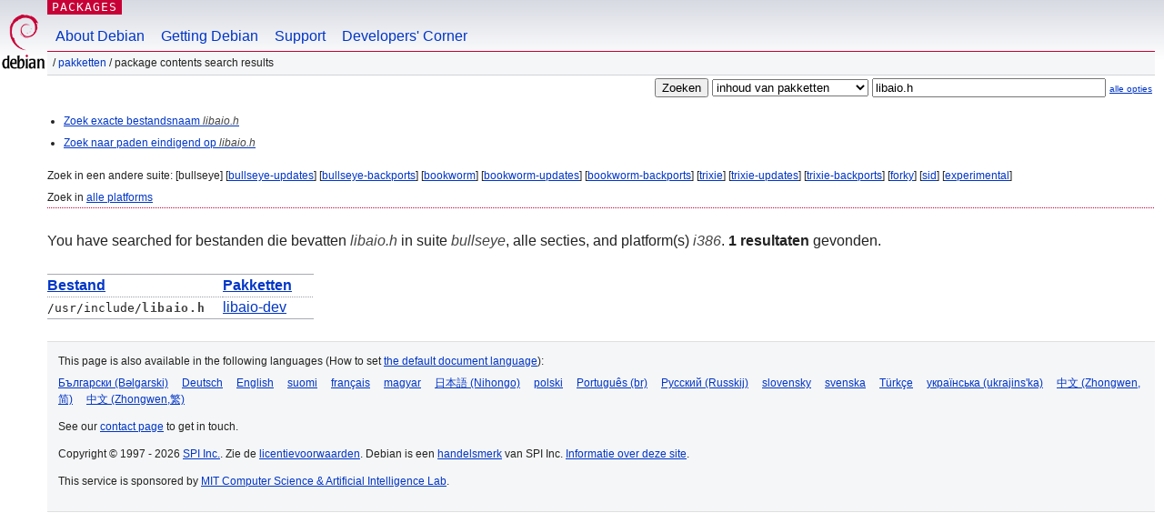

--- FILE ---
content_type: text/html; charset=UTF-8
request_url: https://packages.debian.org/search?lang=nl&suite=bullseye&arch=i386&mode=filename&searchon=contents&keywords=libaio.h
body_size: 2205
content:
<!DOCTYPE html PUBLIC "-//W3C//DTD HTML 4.01//EN" "http://www.w3.org/TR/html4/strict.dtd">
<html lang="nl">
<head>
<title>Debian -- Package Contents Search Results -- libaio.h</title>
<link rev="made" href="mailto:webmaster@debian.org">
<meta http-equiv="Content-Type" content="text/html; charset=UTF-8">
<meta name="Author" content="Debian Webmaster, webmaster@debian.org">
<meta name="Description" content="">
<meta name="Keywords" content="Debian,  bullseye">


<link href="/debpkg.css" rel="stylesheet" type="text/css" media="all">

<script src="/packages.js" type="text/javascript"></script>
</head>
<body>
<div id="header">
   <div id="upperheader">

   <div id="logo">
  <!-- very Debian specific use of the logo stuff -->
<a href="https://www.debian.org/"><img src="/Pics/openlogo-50.png" alt="Debian" with="50" height="61"></a>
</div> <!-- end logo -->
<p class="hidecss"><a href="#inner">navigatie overslaan</a></p>
<p class="section"><a href="/">Packages</a></p>
</div> <!-- end upperheader -->
<!-- navbar -->
<div id="navbar">
<ul>
   <li><a href="https://www.debian.org/intro/about">About Debian</a></li>
   <li><a href="https://www.debian.org/distrib/">Getting Debian</a></li>
   <li><a href="https://www.debian.org/support">Support</a></li>
   <li><a href="https://www.debian.org/devel/">Developers'&nbsp;Corner</a></li>
</ul>
</div> <!-- end navbar -->

<div id="pnavbar">
 &nbsp;&#x2F; <a href="/" title="Debian Pakketten Homepage">Pakketten</a>

 &#x2F; Package Contents Search Results 

</div> <!-- end navbar -->

</div> <!-- end header -->
<div id="content">


<form method="GET" action="/search">
<div id="hpacketsearch">
<input type="hidden" name="mode" value="filename">

<input type="hidden" name="suite" value="bullseye">
<input type="hidden" name="section" value="all">
<input type="hidden" name="arch" value="i386">
<input type="hidden" name="lang" value="nl">
<input type="submit" value="Zoeken">
<select size="1" name="searchon">
<option value="names" >
namen van pakketten</option>
<option value="all" >omschrijvingen</option>
<option value="sourcenames" >namen van bronpakketten</option>
<option value="contents" selected="selected">inhoud van pakketten</option>
</select>
<input type="text" size="30" name="keywords" value="libaio.h" id="kw">
<span style="font-size: 60%"><a href="/">alle opties</a></span>
</div> <!-- end hpacketsearch -->
</form>


<div id="psearchsug">

<ul class="linklist">



<li><a href="/search?lang=nl&amp;suite=bullseye&amp;arch=i386&amp;mode=exactfilename&amp;searchon=contents&amp;keywords=libaio.h">Zoek exacte bestandsnaam <em>libaio.h</em></a>



<li><a href="/search?lang=nl&amp;suite=bullseye&amp;arch=i386&amp;searchon=contents&amp;keywords=libaio.h">Zoek naar paden eindigend op <em>libaio.h</em></a>

</ul>

<p>Zoek in een andere suite:

	
	[bullseye]
	

	
	[<a href="/search?lang=nl&amp;suite=bullseye-updates&amp;arch=i386&amp;mode=filename&amp;searchon=contents&amp;keywords=libaio.h">bullseye-updates</a>]
	

	
	[<a href="/search?lang=nl&amp;suite=bullseye-backports&amp;arch=i386&amp;mode=filename&amp;searchon=contents&amp;keywords=libaio.h">bullseye-backports</a>]
	

	
	[<a href="/search?lang=nl&amp;suite=bookworm&amp;arch=i386&amp;mode=filename&amp;searchon=contents&amp;keywords=libaio.h">bookworm</a>]
	

	
	[<a href="/search?lang=nl&amp;suite=bookworm-updates&amp;arch=i386&amp;mode=filename&amp;searchon=contents&amp;keywords=libaio.h">bookworm-updates</a>]
	

	
	[<a href="/search?lang=nl&amp;suite=bookworm-backports&amp;arch=i386&amp;mode=filename&amp;searchon=contents&amp;keywords=libaio.h">bookworm-backports</a>]
	

	
	[<a href="/search?lang=nl&amp;suite=trixie&amp;arch=i386&amp;mode=filename&amp;searchon=contents&amp;keywords=libaio.h">trixie</a>]
	

	
	[<a href="/search?lang=nl&amp;suite=trixie-updates&amp;arch=i386&amp;mode=filename&amp;searchon=contents&amp;keywords=libaio.h">trixie-updates</a>]
	

	
	[<a href="/search?lang=nl&amp;suite=trixie-backports&amp;arch=i386&amp;mode=filename&amp;searchon=contents&amp;keywords=libaio.h">trixie-backports</a>]
	

	
	[<a href="/search?lang=nl&amp;suite=forky&amp;arch=i386&amp;mode=filename&amp;searchon=contents&amp;keywords=libaio.h">forky</a>]
	

	
	[<a href="/search?lang=nl&amp;suite=sid&amp;arch=i386&amp;mode=filename&amp;searchon=contents&amp;keywords=libaio.h">sid</a>]
	

	
	[<a href="/search?lang=nl&amp;suite=experimental&amp;arch=i386&amp;mode=filename&amp;searchon=contents&amp;keywords=libaio.h">experimental</a>]
	





<p>Zoek in <a href="/search?lang=nl&amp;suite=bullseye&amp;arch=any&amp;mode=filename&amp;searchon=contents&amp;keywords=libaio.h">alle platforms</a>


</div>
<!-- messages.tmpl --><div id="pcontentsres">



<p>You have searched for bestanden die bevatten <em>libaio.h</em> in suite <em>bullseye</em>, alle secties, and platform(s) <em>i386</em>.


<strong>1 resultaten</strong> gevonden.



<table>
	<colgroup>
	<col>
	<col>
	</colgroup>
<tr>
	<th><a title="Sorteer resultaten op bestandsnaam" href="/search?lang=nl&amp;suite=bullseye&amp;arch=i386&amp;mode=filename&amp;searchon=contents&amp;keywords=libaio.h&amp;sort_by=file">Bestand</a></th>
	<th><a title="Sorteer resultaten op pakketnaam" href="/search?lang=nl&amp;suite=bullseye&amp;arch=i386&amp;mode=filename&amp;searchon=contents&amp;keywords=libaio.h&amp;sort_by=pkg">Pakketten</a></th>
</tr>


<tr>
	<td class="file">/usr/include/<span class="keyword">libaio.h</span></td>
        <td>
        
	
	<a href="/nl/bullseye/libaio-dev">libaio-dev</a>
	
        </td>
</tr>



</table>
</div>


</div> <!-- end inner -->

<div id="footer">


<hr class="hidecss">
<!--UdmComment-->
<div id="pageLang">
<div id="langSelector">
<p>This page is also available in the following languages (How to set <a href="https://www.debian.org/intro/cn">the default document language</a>):</p>
<div id="langContainer">

<a href="/search?lang=bg&amp;suite=bullseye&amp;arch=i386&amp;mode=filename&amp;searchon=contents&amp;keywords=libaio.h" title="Bulgaars" hreflang="bg" lang="bg" rel="alternate">&#1041;&#1098;&#1083;&#1075;&#1072;&#1088;&#1089;&#1082;&#1080; (B&#601;lgarski)</a>

<a href="/search?lang=de&amp;suite=bullseye&amp;arch=i386&amp;mode=filename&amp;searchon=contents&amp;keywords=libaio.h" title="Duits" hreflang="de" lang="de" rel="alternate">Deutsch</a>

<a href="/search?lang=en&amp;suite=bullseye&amp;arch=i386&amp;mode=filename&amp;searchon=contents&amp;keywords=libaio.h" title="Engels" hreflang="en" lang="en" rel="alternate">English</a>

<a href="/search?lang=fi&amp;suite=bullseye&amp;arch=i386&amp;mode=filename&amp;searchon=contents&amp;keywords=libaio.h" title="Fins" hreflang="fi" lang="fi" rel="alternate">suomi</a>

<a href="/search?lang=fr&amp;suite=bullseye&amp;arch=i386&amp;mode=filename&amp;searchon=contents&amp;keywords=libaio.h" title="Frans" hreflang="fr" lang="fr" rel="alternate">fran&ccedil;ais</a>

<a href="/search?lang=hu&amp;suite=bullseye&amp;arch=i386&amp;mode=filename&amp;searchon=contents&amp;keywords=libaio.h" title="Hongaars" hreflang="hu" lang="hu" rel="alternate">magyar</a>

<a href="/search?lang=ja&amp;suite=bullseye&amp;arch=i386&amp;mode=filename&amp;searchon=contents&amp;keywords=libaio.h" title="Japans" hreflang="ja" lang="ja" rel="alternate">&#26085;&#26412;&#35486; (Nihongo)</a>

<a href="/search?lang=pl&amp;suite=bullseye&amp;arch=i386&amp;mode=filename&amp;searchon=contents&amp;keywords=libaio.h" title="Pools" hreflang="pl" lang="pl" rel="alternate">polski</a>

<a href="/search?lang=pt-br&amp;suite=bullseye&amp;arch=i386&amp;mode=filename&amp;searchon=contents&amp;keywords=libaio.h" title="Portugees (Brazilië)" hreflang="pt-br" lang="pt-br" rel="alternate">Portugu&ecirc;s (br)</a>

<a href="/search?lang=ru&amp;suite=bullseye&amp;arch=i386&amp;mode=filename&amp;searchon=contents&amp;keywords=libaio.h" title="Russisch" hreflang="ru" lang="ru" rel="alternate">&#1056;&#1091;&#1089;&#1089;&#1082;&#1080;&#1081; (Russkij)</a>

<a href="/search?lang=sk&amp;suite=bullseye&amp;arch=i386&amp;mode=filename&amp;searchon=contents&amp;keywords=libaio.h" title="Slowaaks" hreflang="sk" lang="sk" rel="alternate">slovensky</a>

<a href="/search?lang=sv&amp;suite=bullseye&amp;arch=i386&amp;mode=filename&amp;searchon=contents&amp;keywords=libaio.h" title="Zweeds" hreflang="sv" lang="sv" rel="alternate">svenska</a>

<a href="/search?lang=tr&amp;suite=bullseye&amp;arch=i386&amp;mode=filename&amp;searchon=contents&amp;keywords=libaio.h" title="Turks" hreflang="tr" lang="tr" rel="alternate">T&uuml;rk&ccedil;e</a>

<a href="/search?lang=uk&amp;suite=bullseye&amp;arch=i386&amp;mode=filename&amp;searchon=contents&amp;keywords=libaio.h" title="Oekraïens" hreflang="uk" lang="uk" rel="alternate">&#1091;&#1082;&#1088;&#1072;&#1111;&#1085;&#1089;&#1100;&#1082;&#1072; (ukrajins'ka)</a>

<a href="/search?lang=zh-cn&amp;suite=bullseye&amp;arch=i386&amp;mode=filename&amp;searchon=contents&amp;keywords=libaio.h" title="Chinees (China)" hreflang="zh-cn" lang="zh-cn" rel="alternate">&#20013;&#25991; (Zhongwen,&#31616;)</a>

<a href="/search?lang=zh-tw&amp;suite=bullseye&amp;arch=i386&amp;mode=filename&amp;searchon=contents&amp;keywords=libaio.h" title="Chinees (Taiwan)" hreflang="zh-tw" lang="zh-tw" rel="alternate">&#20013;&#25991; (Zhongwen,&#32321;)</a>

</div>
</div>
</div>
<!--/UdmComment-->


<hr class="hidecss">
<div id="fineprint" class="bordertop">
<div id="impressum">

<p>See our <a href="https://www.debian.org/contact">contact page</a> to get in touch.</p>


<p>
Copyright &copy; 1997 - 2026 <a href="https://www.spi-inc.org/">SPI Inc.</a>. Zie de <a href="https://www.debian.org/license">licentievoorwaarden</a>. Debian is een <a href="https://www.debian.org/trademark">handelsmerk</a> van SPI Inc.
 <a href="/about/">Informatie over deze site</a>.</p>

</div> <!-- end impressum -->

<div id="sponsorfooter"><p>
This service is sponsored by <a href="http://www.csail.mit.edu/">MIT Computer Science & Artificial Intelligence Lab</a>.</p></div>

</div> <!-- end fineprint -->
</div> <!-- end footer -->
</body>
</html>


--- FILE ---
content_type: text/plain; charset=utf-8
request_url: https://packages.debian.org/_fs-ch-1T1wmsGaOgGaSxcX/script.js?reload=true
body_size: 42048
content:
"use strict";(()=>{var Pe=Object.create;var Y=Object.defineProperty;var Ee=Object.getOwnPropertyDescriptor;var Se=Object.getOwnPropertyNames;var xe=Object.getPrototypeOf,Ae=Object.prototype.hasOwnProperty;var K=(t=>typeof require!="undefined"?require:typeof Proxy!="undefined"?new Proxy(t,{get:(e,n)=>(typeof require!="undefined"?require:e)[n]}):t)(function(t){if(typeof require!="undefined")return require.apply(this,arguments);throw Error('Dynamic require of "'+t+'" is not supported')});var ee=(t,e)=>()=>(e||t((e={exports:{}}).exports,e),e.exports);var Re=(t,e,n,r)=>{if(e&&typeof e=="object"||typeof e=="function")for(let o of Se(e))!Ae.call(t,o)&&o!==n&&Y(t,o,{get:()=>e[o],enumerable:!(r=Ee(e,o))||r.enumerable});return t};var Le=(t,e,n)=>(n=t!=null?Pe(xe(t)):{},Re(e||!t||!t.__esModule?Y(n,"default",{value:t,enumerable:!0}):n,t));var P=(t,e,n)=>new Promise((r,o)=>{var i=p=>{try{l(n.next(p))}catch(c){o(c)}},s=p=>{try{l(n.throw(p))}catch(c){o(c)}},l=p=>p.done?r(p.value):Promise.resolve(p.value).then(i,s);l((n=n.apply(t,e)).next())});var ne=ee((j,te)=>{"use strict";(function(t,e){typeof j=="object"?te.exports=j=e():typeof define=="function"&&define.amd?define([],e):t.CryptoJS=e()})(j,function(){var t=t||function(e,n){var r;if(typeof window!="undefined"&&window.crypto&&(r=window.crypto),typeof self!="undefined"&&self.crypto&&(r=self.crypto),typeof globalThis!="undefined"&&globalThis.crypto&&(r=globalThis.crypto),!r&&typeof window!="undefined"&&window.msCrypto&&(r=window.msCrypto),!r&&typeof global!="undefined"&&global.crypto&&(r=global.crypto),!r&&typeof K=="function")try{r=K("crypto")}catch(a){}var o=function(){if(r){if(typeof r.getRandomValues=="function")try{return r.getRandomValues(new Uint32Array(1))[0]}catch(a){}if(typeof r.randomBytes=="function")try{return r.randomBytes(4).readInt32LE()}catch(a){}}throw new Error("Native crypto module could not be used to get secure random number.")},i=Object.create||function(){function a(){}return function(u){var h;return a.prototype=u,h=new a,a.prototype=null,h}}(),s={},l=s.lib={},p=l.Base=function(){return{extend:function(a){var u=i(this);return a&&u.mixIn(a),(!u.hasOwnProperty("init")||this.init===u.init)&&(u.init=function(){u.$super.init.apply(this,arguments)}),u.init.prototype=u,u.$super=this,u},create:function(){var a=this.extend();return a.init.apply(a,arguments),a},init:function(){},mixIn:function(a){for(var u in a)a.hasOwnProperty(u)&&(this[u]=a[u]);a.hasOwnProperty("toString")&&(this.toString=a.toString)},clone:function(){return this.init.prototype.extend(this)}}}(),c=l.WordArray=p.extend({init:function(a,u){a=this.words=a||[],u!=n?this.sigBytes=u:this.sigBytes=a.length*4},toString:function(a){return(a||_).stringify(this)},concat:function(a){var u=this.words,h=a.words,f=this.sigBytes,C=a.sigBytes;if(this.clamp(),f%4)for(var m=0;m<C;m++){var L=h[m>>>2]>>>24-m%4*8&255;u[f+m>>>2]|=L<<24-(f+m)%4*8}else for(var S=0;S<C;S+=4)u[f+S>>>2]=h[S>>>2];return this.sigBytes+=C,this},clamp:function(){var a=this.words,u=this.sigBytes;a[u>>>2]&=4294967295<<32-u%4*8,a.length=e.ceil(u/4)},clone:function(){var a=p.clone.call(this);return a.words=this.words.slice(0),a},random:function(a){for(var u=[],h=0;h<a;h+=4)u.push(o());return new c.init(u,a)}}),w=s.enc={},_=w.Hex={stringify:function(a){for(var u=a.words,h=a.sigBytes,f=[],C=0;C<h;C++){var m=u[C>>>2]>>>24-C%4*8&255;f.push((m>>>4).toString(16)),f.push((m&15).toString(16))}return f.join("")},parse:function(a){for(var u=a.length,h=[],f=0;f<u;f+=2)h[f>>>3]|=parseInt(a.substr(f,2),16)<<24-f%8*4;return new c.init(h,u/2)}},x=w.Latin1={stringify:function(a){for(var u=a.words,h=a.sigBytes,f=[],C=0;C<h;C++){var m=u[C>>>2]>>>24-C%4*8&255;f.push(String.fromCharCode(m))}return f.join("")},parse:function(a){for(var u=a.length,h=[],f=0;f<u;f++)h[f>>>2]|=(a.charCodeAt(f)&255)<<24-f%4*8;return new c.init(h,u)}},d=w.Utf8={stringify:function(a){try{return decodeURIComponent(escape(x.stringify(a)))}catch(u){throw new Error("Malformed UTF-8 data")}},parse:function(a){return x.parse(unescape(encodeURIComponent(a)))}},b=l.BufferedBlockAlgorithm=p.extend({reset:function(){this._data=new c.init,this._nDataBytes=0},_append:function(a){typeof a=="string"&&(a=d.parse(a)),this._data.concat(a),this._nDataBytes+=a.sigBytes},_process:function(a){var u,h=this._data,f=h.words,C=h.sigBytes,m=this.blockSize,L=m*4,S=C/L;a?S=e.ceil(S):S=e.max((S|0)-this._minBufferSize,0);var T=S*m,y=e.min(T*4,C);if(T){for(var R=0;R<T;R+=m)this._doProcessBlock(f,R);u=f.splice(0,T),h.sigBytes-=y}return new c.init(u,y)},clone:function(){var a=p.clone.call(this);return a._data=this._data.clone(),a},_minBufferSize:0}),E=l.Hasher=b.extend({cfg:p.extend(),init:function(a){this.cfg=this.cfg.extend(a),this.reset()},reset:function(){b.reset.call(this),this._doReset()},update:function(a){return this._append(a),this._process(),this},finalize:function(a){a&&this._append(a);var u=this._doFinalize();return u},blockSize:512/32,_createHelper:function(a){return function(u,h){return new a.init(h).finalize(u)}},_createHmacHelper:function(a){return function(u,h){return new A.HMAC.init(a,h).finalize(u)}}}),A=s.algo={};return s}(Math);return t})});var oe=ee((W,re)=>{"use strict";(function(t,e){typeof W=="object"?re.exports=W=e(ne()):typeof define=="function"&&define.amd?define(["./core"],e):e(t.CryptoJS)})(W,function(t){return function(e){var n=t,r=n.lib,o=r.WordArray,i=r.Hasher,s=n.algo,l=[],p=[];(function(){function _(E){for(var A=e.sqrt(E),a=2;a<=A;a++)if(!(E%a))return!1;return!0}function x(E){return(E-(E|0))*4294967296|0}for(var d=2,b=0;b<64;)_(d)&&(b<8&&(l[b]=x(e.pow(d,1/2))),p[b]=x(e.pow(d,1/3)),b++),d++})();var c=[],w=s.SHA256=i.extend({_doReset:function(){this._hash=new o.init(l.slice(0))},_doProcessBlock:function(_,x){for(var d=this._hash.words,b=d[0],E=d[1],A=d[2],a=d[3],u=d[4],h=d[5],f=d[6],C=d[7],m=0;m<64;m++){if(m<16)c[m]=_[x+m]|0;else{var L=c[m-15],S=(L<<25|L>>>7)^(L<<14|L>>>18)^L>>>3,T=c[m-2],y=(T<<15|T>>>17)^(T<<13|T>>>19)^T>>>10;c[m]=S+c[m-7]+y+c[m-16]}var R=u&h^~u&f,ye=b&E^b&A^E&A,be=(b<<30|b>>>2)^(b<<19|b>>>13)^(b<<10|b>>>22),Ce=(u<<26|u>>>6)^(u<<21|u>>>11)^(u<<7|u>>>25),Q=C+Ce+R+p[m]+c[m],_e=be+ye;C=f,f=h,h=u,u=a+Q|0,a=A,A=E,E=b,b=Q+_e|0}d[0]=d[0]+b|0,d[1]=d[1]+E|0,d[2]=d[2]+A|0,d[3]=d[3]+a|0,d[4]=d[4]+u|0,d[5]=d[5]+h|0,d[6]=d[6]+f|0,d[7]=d[7]+C|0},_doFinalize:function(){var _=this._data,x=_.words,d=this._nDataBytes*8,b=_.sigBytes*8;return x[b>>>5]|=128<<24-b%32,x[(b+64>>>9<<4)+14]=e.floor(d/4294967296),x[(b+64>>>9<<4)+15]=d,_.sigBytes=x.length*4,this._process(),this._hash},clone:function(){var _=i.clone.call(this);return _._hash=this._hash.clone(),_}});n.SHA256=i._createHelper(w),n.HmacSHA256=i._createHmacHelper(w)}(Math),t.SHA256})});var ie=Le(oe());function ae(t,e){let i="abcdefghijklmnopqrstuvwxyz"+"ABCDEFGHIJKLMNOPQRSTUVWXYZ"+"0123456789";for(let s=0;s<i.length;s++)for(let l=0;l<i.length;l++){let p=t+i[s]+i[l];if((0,ie.default)(p).toString()==e)return i[s]+i[l]}return""}var F='data:image/svg+xml,<svg xmlns="http://www.w3.org/2000/svg" viewBox="0 0 512 198.27">%0A    <defs>%0A        <style>%0A            .cls-1 {%0A                fill: %23ff282d;%0A            }%0A        </style>%0A    </defs>%0A    <g id="Layer_2" data-name="Layer 2">%0A        <g id="Layer_1-2" data-name="Layer 1">%0A            <g id="Fastly_Logo_-_Red" data-name="Fastly Logo - Red">%0A                <g id="Fastly_Logo_-_Red-2" data-name="Fastly Logo - Red">%0A                    <polygon class="cls-1"%0A                        points="348.44 20.35 348.44 153.94 388.57 153.94 388.57 133.53 375.31 133.53 375.31 0 348.44 0 348.44 20.35" />%0A                    <path class="cls-1"%0A                        d="M0,133.53H13.64V69.08H0V51.35l13.64-2.24V31.17C13.64,9.43,18.37,0,46.09,0A115.17,115.17,0,0,1,65.38,2L61.7,23.85a49.78,49.78,0,0,0-9-.78c-9.76,0-12.23,1-12.23,10.51V49.11H60.79v20H40.51v64.45H54v20.4H0Z" />%0A                    <path class="cls-1"%0A                        d="M334.78,127.08a53.11,53.11,0,0,1-10.54.84c-11.06.27-10.1-3.36-10.1-13.78V69.08h21v-20h-21V0H287.27V119.71c0,23.5,5.8,34.23,31.08,34.23,6,0,14.21-1.54,20.42-2.87Z" />%0A                    <path class="cls-1"%0A                        d="M501.7,133.63a10.14,10.14,0,1,1-10.19,10.14,10.14,10.14,0,0,1,10.19-10.14m0,18.68a8.55,8.55,0,0,0,8.51-8.54,8.5,8.5,0,1,0-8.51,8.54m1.88-3.56-2.05-3h-1.42v3h-2.29v-10H502c2.46,0,4,1.24,4,3.45a3,3,0,0,1-2.08,3.09l2.49,3.42Zm-3.47-5h1.82c1,0,1.74-.4,1.74-1.5s-.7-1.45-1.68-1.45h-1.88Z" />%0A                    <path class="cls-1"%0A                        d="M253.72,69V65.46A115.8,115.8,0,0,0,233.14,64c-12.5,0-14,6.63-14,10.23,0,5.08,1.74,7.83,15.29,10.79,19.8,4.45,39.69,9.09,39.69,33.64,0,23.29-12,35.32-37.21,35.32-16.88,0-33.26-3.63-45.76-6.8V127.08h20.35v3.56c8.75,1.69,17.93,1.52,22.73,1.52,13.34,0,15.49-7.17,15.49-11,0-5.29-3.82-7.83-16.32-10.37-23.56-4-42.25-12.07-42.25-36,0-22.65,15.14-31.54,40.37-31.54,17.09,0,30.08,2.65,42.59,5.83V69Z" />%0A                    <path class="cls-1" d="M127.84,85.09,118,93.69a5.25,5.25,0,1,0,3.19,3.2l8.72-9.75Z" />%0A                    <path class="cls-1"%0A                        d="M171.25,127.07V43.46H144.37V51a55,55,0,0,0-18.11-6.77v-9.1h3.28V28.28H102.48v6.83h3.28v9.17a55.32,55.32,0,1,0,38.76,101.87l4.77,7.78h28.38V127.07Zm-26.64-26.83A28.42,28.42,0,0,1,117.73,127v-3.18h-3.22V127a28.43,28.43,0,0,1-26.68-26.89H91V96.91H87.85a28.42,28.42,0,0,1,26.66-26.65v3.16h3.22V70.25A28.42,28.42,0,0,1,144.61,97h-3.2v3.22Z" />%0A                    <path class="cls-1"%0A                        d="M456.58,49.11H512v20H498.75l-34,83.62c-9.74,23.48-25.74,45.59-50.1,45.59a93.67,93.67,0,0,1-19.5-2l2.43-24.39a68.7,68.7,0,0,0,10.63,1.1c11.3,0,24-7,28-19.19L401.82,69.06H388.57v-20H444v20H430.78l19.51,48h0l19.51-48H456.58Z" />%0A                </g>%0A            </g>%0A        </g>%0A    </g>%0A</svg>';var se='data:image/svg+xml,<svg version="1.1" height="10" width="10" viewBox="0 0 150 150" xmlns="http://www.w3.org/2000/svg"%0A  xmlnsXlink="http://www.w3.org/1999/xlink">%0A  <title>Loading...</title>%0A  <g fill="transparent" stroke="%23EB1A0C">%0A    <path%0A      d="M3,75 C3,35.235498 35.235498,3 75,3 C114.764502,3 147,35.235498 147,75 C147,114.764502 114.764502,147 75,147 C35.235498,147 3,114.764502 3,75 Z"%0A      stroke="%23EB1A0C" stroke-width="5"></path>%0A    <path d="M 125.91168824543144 24.08831175456858 A 72 72 0 0 0 75 3" stroke="%23EB1A0C" stroke-width="5">%0A      <animateTransform attributeName="transform" attributeType="XML" type="rotate" from="0 75 75" to="360 75 75"%0A        dur="2s" repeatCount="indefinite" />%0A    </path>%0A  </g>%0A  <style>%0A    svg>g>path:last-of-type {%0A      stroke: %23C2BAB5;%0A    }%0A  </style>%0A</svg>';var D=null,B={setupChallengeUI:Be,renderLogo:He,fetchAndCreateLogo:ce};function Be(){return P(this,null,function*(){return D||(D=P(this,null,function*(){let t=document.getElementById("pageContainer"),e=document.getElementById("contentContainer");if(t||(t=document.createElement("div"),t.id="pageContainer",document.body.appendChild(t)),!e){e=document.createElement("div"),e.id="contentContainer",t.appendChild(e);let n=yield ce(),r=document.createElement("p");r.textContent="is verifying your browser...",r.id="spinnerText";let o=document.createElement("img");o.src=se,o.id="spinner",o.alt="",o.setAttribute("role","presentation"),e.appendChild(n),e.appendChild(r),e.appendChild(o),yield B.renderLogo(n)}D=null}),D)})}function He(t){return new Promise((e,n)=>{t.complete?e(!0):(t.onload=()=>{e(!0)},t.onerror=()=>{n(!1)})})}function ce(){return P(this,null,function*(){let t=`${window.location.origin}/fastly/logo`,e=F,n=!1;try{let o=yield fetch(t),i=o.headers.get("content-type");o.ok&&i.startsWith("image/")?(e=t,n=!0):e=F}catch(o){e=F}let r=document.createElement("img");return r.src=e,r.id="fastlyLogo",r.alt=n?"Company Logo":"Fastly Logo",n?(r.style.display="block",r.style.width="auto",r.style.height="75px",r.style.margin="0 auto"):(r.style.display="block",r.style.height="40px"),r})}function U(t,e){return P(this,null,function*(){return e&&(yield B.setupChallengeUI()),Oe(t)})}function Oe(t){let{base:e,expires:n,hmac:r,hash:o}=t;console.log(`Challenge: ${e} => ${o}`);let i=ae(e,o);return console.log(`found answer: ${i}`),{ty:"pow",base:e,answer:i,hmac:r,expires:n}}function z(t,e,n){return P(this,null,function*(){if(n){let o=document.createElement("div");o.id="pageContainer"}return yield Ie(t,e)})}function Ie(t,e){return P(this,null,function*(){let n="",r=`${t}/pat?token=${e}`,o=yield fetch(r,{headers:{accept:"text/plain","content-type":"application/json"},referrerPolicy:"strict-origin-when-cross-origin",method:"POST",mode:"cors",credentials:"same-origin"});if(o.status===200)n=(yield o.json()).auth;else if(o.status===401)console.log("PAT challenge aborted.");else{let i=`Server responded with status ${o.status}: ${o.statusText}`;console.error(i)}return{ty:"pat",auth:n}})}var le='data:image/svg+xml,<svg xmlns="http://www.w3.org/2000/svg" enable-background="new 0 0 24 24" height="24px" viewBox="0 0 24 24" width="24px"%0A    fill="%23000000">%0A    <g>%0A        <rect fill="none" height="24" width="24" />%0A    </g>%0A    <g>%0A        <path%0A            d="M18,15v3H6v-3H4v3c0,1.1,0.9,2,2,2h12c1.1,0,2-0.9,2-2v-3H18z M17,11l-1.41-1.41L13,12.17V4h-2v8.17L8.41,9.59L7,11l5,5 L17,11z" />%0A    </g>%0A</svg>';var ue='data:image/svg+xml,<svg width="16" height="16" viewBox="0 0 16 16" xmlns="http://www.w3.org/2000/svg">%0A    <path%0A        d="M8 12C8.208 12 8.385 11.927 8.531 11.781C8.677 11.635 8.75 11.458 8.75 11.25C8.75 11.042 8.677 10.865 8.531 10.719C8.385 10.573 8.208 10.5 8 10.5C7.792 10.5 7.615 10.573 7.469 10.719C7.323 10.865 7.25 11.042 7.25 11.25C7.25 11.458 7.323 11.635 7.469 11.781C7.615 11.927 7.792 12 8 12ZM7.25 9H8.75V4H7.25V9ZM8 16C6.90267 16 5.868 15.7917 4.896 15.375C3.924 14.9583 3.07333 14.3853 2.344 13.656C1.61467 12.9267 1.04167 12.076 0.625 11.104C0.208333 10.132 0 9.09733 0 8C0 6.88867 0.208333 5.85033 0.625 4.885C1.04167 3.92033 1.61467 3.07333 2.344 2.344C3.07333 1.61467 3.924 1.04167 4.896 0.625C5.868 0.208333 6.90267 0 8 0C9.11133 0 10.1497 0.208333 11.115 0.625C12.0797 1.04167 12.9267 1.61467 13.656 2.344C14.3853 3.07333 14.9583 3.92033 15.375 4.885C15.7917 5.85033 16 6.88867 16 8C16 9.09733 15.7917 10.132 15.375 11.104C14.9583 12.076 14.3853 12.9267 13.656 13.656C12.9267 14.3853 12.0797 14.9583 11.115 15.375C10.1497 15.7917 9.11133 16 8 16Z"%0A        fill="%23BD140A" />%0A</svg>';var q='data:image/svg+xml,<svg xmlns="http://www.w3.org/2000/svg" height="24" viewBox="0 -960 960 960" width="24">%0A    <path%0A        d="m380-300 280-180-280-180v360ZM480-80q-83 0-156-31.5T197-197q-54-54-85.5-127T80-480q0-83 31.5-156T197-763q54-54 127-85.5T480-880q83 0 156 31.5T763-763q54 54 85.5 127T880-480q0 83-31.5 156T763-197q-54 54-127 85.5T480-80Zm0-80q134 0 227-93t93-227q0-134-93-227t-227-93q-134 0-227 93t-93 227q0 134 93 227t227 93Zm0-320Z" />%0A</svg>';var de='data:image/svg+xml,<svg xmlns="http://www.w3.org/2000/svg" height="24px" viewBox="0 0 24 24" width="24px" fill="%23000000">%0A    <path d="M0 0h24v24H0V0z" fill="none" />%0A    <path%0A        d="M3 9v6h4l5 5V4L7 9H3zm7-.17v6.34L7.83 13H5v-2h2.83L10 8.83zM16.5 12c0-1.77-1.02-3.29-2.5-4.03v8.05c1.48-.73 2.5-2.25 2.5-4.02zM14 3.23v2.06c2.89.86 5 3.54 5 6.71s-2.11 5.85-5 6.71v2.06c4.01-.91 7-4.49 7-8.77 0-4.28-2.99-7.86-7-8.77z" />%0A</svg>';function Fe(){return P(this,null,function*(){if(!/complete|interactive|loaded/.test(document.readyState))return new Promise((t,e)=>window.addEventListener("DOMContentLoaded",()=>t()))})}function fe(t,e,n){return P(this,null,function*(){let r=document.getElementById("pageContainer"),o=document.getElementById("contentContainer");r||(r=document.createElement("div"),r.id="pageContainer",document.body.appendChild(r)),o||(o=document.createElement("main"),o.id="contentContainer",r.appendChild(o));let i=document.getElementById("errorContainer");for(;o.firstChild&&o.firstChild!==i;)o.removeChild(o.firstChild);if(i)i.style.display="flex",i.setAttribute("aria-hidden","false");else{i=document.createElement("div"),i.id="errorContainer",i.setAttribute("role","alert"),i.setAttribute("aria-hidden","true");let y=document.createElement("img");y.src=ue,y.id="fastlyErrorIcon",y.alt="",y.setAttribute("role","presentation");let R=document.createElement("div");R.textContent="Incorrect CAPTCHA",R.id="errorText",i.appendChild(y),i.appendChild(R)}let s=yield B.fetchAndCreateLogo(),l=document.createElement("p");l.textContent="Enter the characters seen in the image below:",l.id="captchaTitle";let p=document.createElement("div");p.id="captchaContainer";let c=document.createElement("img");c.src=t.image_b64,c.id="captchaImage",c.alt="CAPTCHA image challenge";let w=document.createElement("div");w.id="audioContainer",w.setAttribute("role","group"),w.setAttribute("aria-label","Audio CAPTCHA controls");let _=function(y,R){Ve(y,n,R)},x=new AudioContext,d=document.createElement("img");d.src=q,d.id="audioButton",d.dataset.token=e,d.dataset.playing="false",d.alt="Play audio CAPTCHA",d.setAttribute("role","button"),d.setAttribute("tabindex","0"),d.addEventListener("click",y=>{_(y,x)}),d.addEventListener("keydown",y=>{(y.key==="Enter"||y.key===" ")&&_(y,x)});let b=function(y){Ke(y,n)},E=document.createElement("a");E.id="audioDownload",E.style.backgroundImage=`url('${le}')`,E.setAttribute("tabindex","0"),E.addEventListener("click",b),E.addEventListener("keydown",y=>{y.key==="Enter"&&b(y)});let A=document.createElement("span");A.textContent="Download audio CAPTCHA",A.className="sr-only",E.appendChild(A);let a=document.createElement("div");a.id="inputContainer";let u=document.createElement("label");u.textContent="Answer",u.id="inputLabel",u.htmlFor="capInput";let h=document.createElement("form");h.id="capForm",h.dataset.token=e;let f=document.createElement("input");f.name="answer",f.required=!0,f.type="text",f.autocapitalize="off",f.autocomplete="off",f.spellcheck=!1,f.id="capInput",f.setAttribute("aria-required","true"),f.setAttribute("aria-labelledby","captchaTitle inputLabel");let C=document.createElement("button");C.textContent="Submit",C.type="submit",C.id="capSubmit";let m=document.createElement("div");m.id="errorModal",m.setAttribute("role","dialog"),m.setAttribute("aria-label","Error Message"),m.setAttribute("aria-hidden","true");let L=document.createElement("p");L.textContent="Audio is currently unavailable. Please try again later.";let S=document.createElement("button");S.id="errorModalBtn",S.textContent="Close",S.setAttribute("aria-label","Close error message"),S.addEventListener("click",()=>{let y=document.getElementById("errorModal");y&&(y.style.display="none",y.setAttribute("aria-hidden","true"))}),p.appendChild(c),w.appendChild(d),w.appendChild(E),m.appendChild(L),m.appendChild(S),h.appendChild(u),h.appendChild(f),h.appendChild(i),h.appendChild(C),a.appendChild(h),o.appendChild(s),o.appendChild(l),o.appendChild(p),o.appendChild(w),o.appendChild(a),o.appendChild(m),yield Fe(),f.focus();let T=new Promise(y=>{h.addEventListener("submit",R=>{R.preventDefault(),y({ty:"captcha",answer:f.value})})});return[f,C,d,T]})}function Ve(t,e,n){return P(this,null,function*(){t.preventDefault();let r=document.getElementById("audioButton"),o=`${e}/audio?token=${r.dataset.token}`;if(r.dataset.playing==="false"){r.dataset.playing="true";let i=yield fetch(o);if(i.ok){let s=yield i.arrayBuffer();n.decodeAudioData(s,l=>{let p=n.createBufferSource();p.buffer=l,p.connect(n.destination),p.start(0),r.src=de,p.onended=function(){r.src=q,r.dataset.playing="false"}},l=>{console.error("Error decoding audio data:",l)})}else{let s=document.getElementById("errorModal");s.style.display="block",s.setAttribute("aria-hidden","false"),r.dataset.playing="false"}}else return})}function Ke(t,e){return P(this,null,function*(){t.preventDefault();let n=document.getElementById("audioButton"),r=`${e}/audio?token=${n.dataset.token}`,o=yield fetch(r);if(!o.ok){let p=document.getElementById("errorModal");p&&(p.style.display="block",p.setAttribute("aria-hidden","false"));return}let i=yield o.blob(),s=URL.createObjectURL(i),l=document.createElement("a");l.href=s,l.download="audio_captcha",document.body.appendChild(l),l.click(),document.body.removeChild(l),URL.revokeObjectURL(s)})}function pe(t,e,n){return P(this,null,function*(){H("captcha_prompted");let r=document.querySelector(".fastly-challenge");for(;r.firstChild;)r.removeChild(r.firstChild);let o=document.createElement("iframe");return o.id="fastly-captcha-iframe",o.style.border="none",o.style.width="100%",o.style.height="400px",o.src=`${n}/assets/captcha-iframe.html`,o.onload=()=>{o.contentWindow&&o.contentWindow.postMessage({type:"captchaData",payload:{capImage:t.image_b64,token:e,postBackPrefix:n}},window.location.origin)},r.appendChild(o),new Promise(i=>{let s=l=>{l.source!==o.contentWindow||l.data.type!=="captchaResult"||(i(l.data.payload),window.removeEventListener("message",s),r.removeChild(o))};window.addEventListener("message",s)})})}var N=function(t,e){return N=Object.setPrototypeOf||{__proto__:[]}instanceof Array&&function(n,r){n.__proto__=r}||function(n,r){for(var o in r)Object.prototype.hasOwnProperty.call(r,o)&&(n[o]=r[o])},N(t,e)};function he(t,e){if(typeof e!="function"&&e!==null)throw new TypeError("Class extends value "+String(e)+" is not a constructor or null");N(t,e);function n(){this.constructor=t}t.prototype=e===null?Object.create(e):(n.prototype=e.prototype,new n)}function O(t,e,n,r){function o(i){return i instanceof n?i:new n(function(s){s(i)})}return new(n||(n=Promise))(function(i,s){function l(w){try{c(r.next(w))}catch(_){s(_)}}function p(w){try{c(r.throw(w))}catch(_){s(_)}}function c(w){w.done?i(w.value):o(w.value).then(l,p)}c((r=r.apply(t,e||[])).next())})}function I(t,e){var n={label:0,sent:function(){if(i[0]&1)throw i[1];return i[1]},trys:[],ops:[]},r,o,i,s;return s={next:l(0),throw:l(1),return:l(2)},typeof Symbol=="function"&&(s[Symbol.iterator]=function(){return this}),s;function l(c){return function(w){return p([c,w])}}function p(c){if(r)throw new TypeError("Generator is already executing.");for(;s&&(s=0,c[0]&&(n=0)),n;)try{if(r=1,o&&(i=c[0]&2?o.return:c[0]?o.throw||((i=o.return)&&i.call(o),0):o.next)&&!(i=i.call(o,c[1])).done)return i;switch(o=0,i&&(c=[c[0]&2,i.value]),c[0]){case 0:case 1:i=c;break;case 4:return n.label++,{value:c[1],done:!1};case 5:n.label++,o=c[1],c=[0];continue;case 7:c=n.ops.pop(),n.trys.pop();continue;default:if(i=n.trys,!(i=i.length>0&&i[i.length-1])&&(c[0]===6||c[0]===2)){n=0;continue}if(c[0]===3&&(!i||c[1]>i[0]&&c[1]<i[3])){n.label=c[1];break}if(c[0]===6&&n.label<i[1]){n.label=i[1],i=c;break}if(i&&n.label<i[2]){n.label=i[2],n.ops.push(c);break}i[2]&&n.ops.pop(),n.trys.pop();continue}c=e.call(t,n)}catch(w){c=[6,w],o=0}finally{r=i=0}if(c[0]&5)throw c[1];return{value:c[0]?c[1]:void 0,done:!0}}}function $(t,e,n){if(n||arguments.length===2)for(var r=0,o=e.length,i;r<o;r++)(i||!(r in e))&&(i||(i=Array.prototype.slice.call(e,0,r)),i[r]=e[r]);return t.concat(i||Array.prototype.slice.call(e))}var Ue="1.9.1",g={Awesomium:"awesomium",Cef:"cef",CefSharp:"cefsharp",CoachJS:"coachjs",Electron:"electron",FMiner:"fminer",Geb:"geb",NightmareJS:"nightmarejs",Phantomas:"phantomas",PhantomJS:"phantomjs",Playwright:"playwright",PuppeteerStealth:"puppeteer_stealth",Rhino:"rhino",Selenium:"selenium",Sequentum:"sequentum",SlimerJS:"slimerjs",WebDriverIO:"webdriverio",WebDriver:"webdriver",HeadlessChrome:"headless_chrome",Unknown:"unknown"},v=function(t){he(e,t);function e(n,r){var o=t.call(this,r)||this;return o.state=n,o.name="BotdError",Object.setPrototypeOf(o,e.prototype),o}return e}(Error);function ze(t,e){var n={},r={bot:!1};for(var o in e){var i=e[o],s=i(t),l={bot:!1};typeof s=="string"?l={bot:!0,botKind:s}:s&&(l={bot:!0,botKind:g.Unknown}),n[o]=l,l.bot&&(r=l)}return[n,r]}function qe(t){return O(this,void 0,void 0,function(){var e,n,r=this;return I(this,function(o){switch(o.label){case 0:return e={},n=Object.keys(t),[4,Promise.all(n.map(function(i){return O(r,void 0,void 0,function(){var s,l,p,c,w;return I(this,function(_){switch(_.label){case 0:s=t[i],_.label=1;case 1:return _.trys.push([1,3,,4]),l=e,p=i,w={},[4,s()];case 2:return l[p]=(w.value=_.sent(),w.state=0,w),[3,4];case 3:return c=_.sent(),c instanceof v?e[i]={state:c.state,error:"".concat(c.name,": ").concat(c.message)}:e[i]={state:-3,error:c instanceof Error?"".concat(c.name,": ").concat(c.message):String(c)},[3,4];case 4:return[2]}})})}))];case 1:return o.sent(),[2,e]}})})}function Ne(t){var e=t.appVersion;if(e.state!==0)return!1;if(/headless/i.test(e.value))return g.HeadlessChrome;if(/electron/i.test(e.value))return g.Electron;if(/slimerjs/i.test(e.value))return g.SlimerJS}function V(t,e){return t.indexOf(e)!==-1}function M(t,e){return t.indexOf(e)!==-1}function $e(t,e){if("find"in t)return t.find(e);for(var n=0;n<t.length;n++)if(e(t[n],n,t))return t[n]}function ge(t){return Object.getOwnPropertyNames(t)}function J(t){for(var e=[],n=1;n<arguments.length;n++)e[n-1]=arguments[n];for(var r=function(p){if(typeof p=="string"){if(V(t,p))return{value:!0}}else{var c=$e(t,function(w){return p.test(w)});if(c!=null)return{value:!0}}},o=0,i=e;o<i.length;o++){var s=i[o],l=r(s);if(typeof l=="object")return l.value}return!1}function k(t){return t.reduce(function(e,n){return e+(n?1:0)},0)}function Je(t){var e=t.documentElementKeys;if(e.state!==0)return!1;if(J(e.value,"selenium","webdriver","driver"))return g.Selenium}function Ze(t){var e=t.errorTrace;if(e.state!==0)return!1;if(/PhantomJS/i.test(e.value))return g.PhantomJS}function Ge(t){var e=t.evalLength,n=t.browserKind,r=t.browserEngineKind;if(!(e.state!==0||n.state!==0||r.state!==0)){var o=e.value;return r.value==="unknown"?!1:o===37&&!V(["webkit","gecko"],r.value)||o===39&&!V(["internet_explorer"],n.value)||o===33&&!V(["chromium"],r.value)}}function Xe(t){var e=t.functionBind;if(e.state===-2)return g.PhantomJS}function Qe(t){var e=t.languages;if(e.state===0&&e.value.length===0)return g.HeadlessChrome}function Ye(t){var e=t.mimeTypesConsistent;if(e.state===0&&!e.value)return g.Unknown}function et(t){var e=t.notificationPermissions,n=t.browserKind;if(n.state!==0||n.value!=="chrome")return!1;if(e.state===0&&e.value)return g.HeadlessChrome}function tt(t){var e=t.pluginsArray;if(e.state===0&&!e.value)return g.HeadlessChrome}function nt(t){var e=t.pluginsLength,n=t.android,r=t.browserKind,o=t.browserEngineKind;if(!(e.state!==0||n.state!==0||r.state!==0||o.state!==0)&&!(r.value!=="chrome"||n.value||o.value!=="chromium")&&e.value===0)return g.HeadlessChrome}function rt(t){var e,n=t.process;if(n.state!==0)return!1;if(n.value.type==="renderer"||((e=n.value.versions)===null||e===void 0?void 0:e.electron)!=null)return g.Electron}function ot(t){var e=t.productSub,n=t.browserKind;if(e.state!==0||n.state!==0)return!1;if((n.value==="chrome"||n.value==="safari"||n.value==="opera"||n.value==="wechat")&&e.value!=="20030107")return g.Unknown}function it(t){var e=t.iframeSrcdoc;if(e.state!==0)return!1;var n=e.value;return n.hasSelfGet&&n.selfGetToString&&!n.selfGetToString.includes("native")?g.PuppeteerStealth:!1}function at(t){var e=t.userAgent;if(e.state!==0)return!1;if(/PhantomJS/i.test(e.value))return g.PhantomJS;if(/Headless/i.test(e.value))return g.HeadlessChrome;if(/Electron/i.test(e.value))return g.Electron;if(/slimerjs/i.test(e.value))return g.SlimerJS}function st(t){var e=t.webDriver;if(e.state===0&&e.value)return g.HeadlessChrome}function ct(t){var e=t.webGL;if(e.state===0){var n=e.value,r=n.vendor,o=n.renderer;if(r=="Brian Paul"&&o=="Mesa OffScreen")return g.HeadlessChrome}}function lt(t){var e=t.windowExternal;if(e.state!==0)return!1;if(/Sequentum/i.test(e.value))return g.Sequentum}function ut(t){var e=t.windowSize,n=t.documentFocus;if(e.state!==0||n.state!==0)return!1;var r=e.value,o=r.outerWidth,i=r.outerHeight;if(n.value&&o===0&&i===0)return g.HeadlessChrome}function dt(t){var e=t.distinctiveProps;if(e.state!==0)return!1;var n=e.value,r;for(r in n)if(n[r])return r}var ft={detectAppVersion:Ne,detectDocumentAttributes:Je,detectErrorTrace:Ze,detectEvalLengthInconsistency:Ge,detectFunctionBind:Xe,detectLanguagesLengthInconsistency:Qe,detectNotificationPermissions:et,detectPluginsArray:tt,detectPluginsLengthInconsistency:nt,detectProcess:rt,detectPuppeteerStealth:it,detectUserAgent:at,detectWebDriver:st,detectWebGL:ct,detectWindowExternal:lt,detectWindowSize:ut,detectMimeTypesConsistent:Ye,detectProductSub:ot,detectDistinctiveProperties:dt};function pt(){var t=navigator.appVersion;if(t==null)throw new v(-1,"navigator.appVersion is undefined");return t}function ht(){if(document.documentElement===void 0)throw new v(-1,"document.documentElement is undefined");var t=document.documentElement;if(typeof t.getAttributeNames!="function")throw new v(-2,"document.documentElement.getAttributeNames is not a function");return t.getAttributeNames()}function gt(){try{null[0]()}catch(t){if(t instanceof Error&&t.stack!=null)return t.stack.toString()}throw new v(-3,"errorTrace signal unexpected behaviour")}function mt(){return eval.toString().length}function wt(){if(Function.prototype.bind===void 0)throw new v(-2,"Function.prototype.bind is undefined");return Function.prototype.bind.toString()}function vt(){var t,e=null,n=!1;try{if(!document.body)throw new v(-1,"document.body is undefined");e=document.createElement("iframe"),e.srcdoc="",document.body.appendChild(e),n=!0;var r=e.contentWindow;if(!r)throw new v(-4,"iframe.contentWindow is null");var o=(t=r.self)===null||t===void 0?void 0:t.get;if(o===void 0)return{hasSelfGet:!1};var i=void 0;try{typeof o=="function"&&typeof o.toString=="function"&&(i=o.toString())}catch(s){i=void 0}return{hasSelfGet:!0,selfGetToString:i}}catch(s){throw s instanceof v?s:new v(-3,"Iframe srcdoc detection failed: ".concat(s))}finally{if(e&&n&&document.body)try{document.body.removeChild(e)}catch(s){e.parentNode&&e.parentNode.removeChild(e)}}}function Z(){var t,e,n=window,r=navigator;return k(["webkitPersistentStorage"in r,"webkitTemporaryStorage"in r,r.vendor.indexOf("Google")===0,"webkitResolveLocalFileSystemURL"in n,"BatteryManager"in n,"webkitMediaStream"in n,"webkitSpeechGrammar"in n])>=5?"chromium":k(["ApplePayError"in n,"CSSPrimitiveValue"in n,"Counter"in n,r.vendor.indexOf("Apple")===0,"getStorageUpdates"in r,"WebKitMediaKeys"in n])>=4?"webkit":k(["buildID"in navigator,"MozAppearance"in((e=(t=document.documentElement)===null||t===void 0?void 0:t.style)!==null&&e!==void 0?e:{}),"onmozfullscreenchange"in n,"mozInnerScreenX"in n,"CSSMozDocumentRule"in n,"CanvasCaptureMediaStream"in n])>=4?"gecko":"unknown"}function yt(){var t,e=(t=navigator.userAgent)===null||t===void 0?void 0:t.toLowerCase();return M(e,"edg/")?"edge":M(e,"trident")||M(e,"msie")?"internet_explorer":M(e,"wechat")?"wechat":M(e,"firefox")?"firefox":M(e,"opera")||M(e,"opr")?"opera":M(e,"chrome")?"chrome":M(e,"safari")?"safari":"unknown"}function bt(){var t=Z(),e=t==="chromium",n=t==="gecko",r=window,o=navigator,i="connection";return e?k([!("SharedWorker"in r),o[i]&&"ontypechange"in o[i],!("sinkId"in new Audio)])>=2:n?k(["onorientationchange"in r,"orientation"in r,/android/i.test(o.appVersion)])>=2:!1}function Ct(){return document.hasFocus===void 0?!1:document.hasFocus()}function _t(){var t=window;return k([!("MediaSettingsRange"in t),"RTCEncodedAudioFrame"in t,""+t.Intl=="[object Intl]",""+t.Reflect=="[object Reflect]"])>=3}function Pt(){var t=navigator,e=[],n=t.language||t.userLanguage||t.browserLanguage||t.systemLanguage;if(n!==void 0&&e.push([n]),Array.isArray(t.languages)){var r=Z();r==="chromium"&&_t()||e.push(t.languages)}else if(typeof t.languages=="string"){var o=t.languages;o&&e.push(o.split(","))}return e}function Et(){if(navigator.mimeTypes===void 0)throw new v(-1,"navigator.mimeTypes is undefined");for(var t=navigator.mimeTypes,e=Object.getPrototypeOf(t)===MimeTypeArray.prototype,n=0;n<t.length;n++)e&&(e=Object.getPrototypeOf(t[n])===MimeType.prototype);return e}function St(){return O(this,void 0,void 0,function(){var t,e;return I(this,function(n){switch(n.label){case 0:if(window.Notification===void 0)throw new v(-1,"window.Notification is undefined");if(navigator.permissions===void 0)throw new v(-1,"navigator.permissions is undefined");if(t=navigator.permissions,typeof t.query!="function")throw new v(-2,"navigator.permissions.query is not a function");n.label=1;case 1:return n.trys.push([1,3,,4]),[4,t.query({name:"notifications"})];case 2:return e=n.sent(),[2,window.Notification.permission==="denied"&&e.state==="prompt"];case 3:throw n.sent(),new v(-3,"notificationPermissions signal unexpected behaviour");case 4:return[2]}})})}function xt(){if(navigator.plugins===void 0)throw new v(-1,"navigator.plugins is undefined");if(window.PluginArray===void 0)throw new v(-1,"window.PluginArray is undefined");return navigator.plugins instanceof PluginArray}function At(){if(navigator.plugins===void 0)throw new v(-1,"navigator.plugins is undefined");if(navigator.plugins.length===void 0)throw new v(-3,"navigator.plugins.length is undefined");return navigator.plugins.length}function Rt(){var t=window.process,e="window.process is";if(t===void 0)throw new v(-1,"".concat(e," undefined"));if(t&&typeof t!="object")throw new v(-3,"".concat(e," not an object"));return t}function Lt(){var t=navigator.productSub;if(t===void 0)throw new v(-1,"navigator.productSub is undefined");return t}function Tt(){if(navigator.connection===void 0)throw new v(-1,"navigator.connection is undefined");if(navigator.connection.rtt===void 0)throw new v(-1,"navigator.connection.rtt is undefined");return navigator.connection.rtt}function Mt(){return navigator.userAgent}function Bt(){if(navigator.webdriver==null)throw new v(-1,"navigator.webdriver is undefined");return navigator.webdriver}function Ht(){var t=document.createElement("canvas");if(typeof t.getContext!="function")throw new v(-2,"HTMLCanvasElement.getContext is not a function");var e=t.getContext("webgl");if(e===null)throw new v(-4,"WebGLRenderingContext is null");if(typeof e.getParameter!="function")throw new v(-2,"WebGLRenderingContext.getParameter is not a function");var n=e.getParameter(e.VENDOR),r=e.getParameter(e.RENDERER);return{vendor:n,renderer:r}}function Ot(){if(window.external===void 0)throw new v(-1,"window.external is undefined");var t=window.external;if(typeof t.toString!="function")throw new v(-2,"window.external.toString is not a function");return t.toString()}function It(){return{outerWidth:window.outerWidth,outerHeight:window.outerHeight,innerWidth:window.innerWidth,innerHeight:window.innerHeight}}function kt(){var t,e=(t={},t[g.Awesomium]={window:["awesomium"]},t[g.Cef]={window:["RunPerfTest"]},t[g.CefSharp]={window:["CefSharp"]},t[g.CoachJS]={window:["emit"]},t[g.FMiner]={window:["fmget_targets"]},t[g.Geb]={window:["geb"]},t[g.NightmareJS]={window:["__nightmare","nightmare"]},t[g.Phantomas]={window:["__phantomas"]},t[g.PhantomJS]={window:["callPhantom","_phantom"]},t[g.Playwright]={window:["__pwInitScripts","__playwright__binding__"]},t[g.Rhino]={window:["spawn"]},t[g.Selenium]={window:["_Selenium_IDE_Recorder","_selenium","calledSelenium",/^([a-z]){3}_.*_(Array|Promise|Symbol)$/],document:["__selenium_evaluate","selenium-evaluate","__selenium_unwrapped"]},t[g.WebDriverIO]={window:["wdioElectron"]},t[g.WebDriver]={window:["webdriver","__webdriverFunc","__lastWatirAlert","__lastWatirConfirm","__lastWatirPrompt","_WEBDRIVER_ELEM_CACHE","ChromeDriverw"],document:["__webdriver_script_fn","__driver_evaluate","__webdriver_evaluate","__fxdriver_evaluate","__driver_unwrapped","__webdriver_unwrapped","__fxdriver_unwrapped","__webdriver_script_fn","__webdriver_script_func","__webdriver_script_function","$cdc_asdjflasutopfhvcZLmcf","$cdc_asdjflasutopfhvcZLmcfl_","$chrome_asyncScriptInfo","__$webdriverAsyncExecutor"]},t[g.HeadlessChrome]={window:["domAutomation","domAutomationController"]},t),n,r={},o=ge(window),i=[];window.document!==void 0&&(i=ge(window.document));for(n in e){var s=e[n];if(s!==void 0){var l=s.window===void 0?!1:J.apply(void 0,$([o],s.window,!1)),p=s.document===void 0||!i.length?!1:J.apply(void 0,$([i],s.document,!1));r[n]=l||p}}return r}var Dt={android:bt,browserKind:yt,browserEngineKind:Z,documentFocus:Ct,userAgent:Mt,appVersion:pt,rtt:Tt,windowSize:It,pluginsLength:At,pluginsArray:xt,errorTrace:gt,productSub:Lt,windowExternal:Ot,mimeTypesConsistent:Et,evalLength:mt,webGL:Ht,webDriver:Bt,languages:Pt,notificationPermissions:St,documentElementKeys:ht,functionBind:wt,process:Rt,distinctiveProps:kt,iframeSrcdoc:vt},jt=function(){function t(){this.components=void 0,this.detections=void 0}return t.prototype.getComponents=function(){return this.components},t.prototype.getDetections=function(){return this.detections},t.prototype.detect=function(){if(this.components===void 0)throw new Error("BotDetector.detect can't be called before BotDetector.collect");var e=ze(this.components,ft),n=e[0],r=e[1];return this.detections=n,r},t.prototype.collect=function(){return O(this,void 0,void 0,function(){var e;return I(this,function(n){switch(n.label){case 0:return e=this,[4,qe(Dt)];case 1:return e.components=n.sent(),[2,this.components]}})})},t}();function Wt(){if(!(window.__fpjs_d_m||Math.random()>=.001))try{var t=new XMLHttpRequest;t.open("get","https://m1.openfpcdn.io/botd/v".concat(Ue,"/npm-monitoring"),!0),t.send()}catch(e){console.error(e)}}function me(t){var e=t===void 0?{}:t,n=e.monitoring,r=n===void 0?!0:n;return O(this,void 0,void 0,function(){var o;return I(this,function(i){switch(i.label){case 0:return r&&Wt(),o=new jt,[4,o.collect()];case 1:return i.sent(),[2,o]}})})}function Ft(){return P(this,null,function*(){return window._fs_bdc_p?window._fs_bdc_p:(window._fs_bdc_p=me(),yield window._fs_bdc_p)})}function G(t){return P(this,null,function*(){try{t&&(yield B.setupChallengeUI());let e=yield Ft(),n=e.detect(),r=null;n.bot===!0&&n.botKind&&(r=n.botKind);let o=navigator.webdriver,i=e.getComponents(),{client_data:s,error_trace:l}=Vt(i);return{ty:"clientmetrics",webdriver:o,bot_detection_result:{bot_detected:n.bot,bot_kind:r},browser_metrics:{client_data:s,error_trace:l}}}catch(e){throw{code:"CLIENT_METRICS_ERROR",message:"Failed to perform client metrics challenge",details:e instanceof Error?e.message:"Unknown error occurred"}}})}function Vt(t){let e={},n=null;return Object.keys(t).forEach(r=>{let o=t[r];r==="errorTrace"?o&&typeof o=="object"&&"value"in o&&(n=JSON.stringify(o.value)):r!=="process"&&(o&&typeof o=="object"&&"state"in o?o.state===0?e[r]={value:o.value}:e[r]={error:o.error}:e[r]=o)}),{client_data:JSON.stringify(e),error_trace:n}}function H(t){let e=document.querySelector(".fastly-challenge");e&&e.setAttribute("data-challenge-status",t)}function X(t,e,n){return P(this,null,function*(){let r=[];for(let o of t){let i;try{switch(o.ty){case"pow":i=U(o.data,!0);break;case"pat":i=z(n,e,!0);break;case"captcha":i=fe(o.data,e,n).then(([,,,s])=>s);break;case"clientmetrics":i=G(!0);break;default:throw new Error("Unknown challenge type")}r.push(i)}catch(s){console.error("Error presenting challenge:",s);break}}return yield Promise.all(r)})}function we(t,e,n){return P(this,null,function*(){try{let r=[];for(let o of t){let i;switch(o.ty){case"pow":i=U(o.data,!1);break;case"pat":i=z(n,e,!1);break;case"captcha":i=pe(o.data,e,n).then(s=>s);break;case"clientmetrics":i=G(!1);break;default:throw new Error(`Unknown challenge type: ${o.ty}`)}r.push(i)}return yield Promise.all(r)}catch(r){let o=r instanceof Error?{message:r.message}:{message:String(r),name:"Error when issuing Embedded Challenge task"};throw yield fetch(`${n}/log-error`,{method:"POST",headers:{"Content-Type":"application/json"},body:JSON.stringify({error:o,context:{challenges:t,token:e}})}),r}})}function Kt(t,e,n,r){return P(this,null,function*(){try{let o=yield X(t,e,n);yield ve({token:e,data:o},n,{doReload:r})}catch(o){console.error("Failed to send responses:",o)}})}function ve(r,o){return P(this,arguments,function*(t,e,n={}){try{let i=new URL(`${e}/fst-post-back`,window.location.origin);i.username="",i.password="";let s=yield fetch(i.toString(),{headers:{accept:"application/json","content-type":"application/json"},referrerPolicy:"strict-origin-when-cross-origin",method:"POST",body:JSON.stringify(t),mode:"cors",credentials:"same-origin"});if(s.status===200)yield Ut(s,e,n);else if(s.status===400){let l=`Bad Request: ${s.statusText}`;throw new Error(l)}else if(s.status===404){let l=`Not Found: ${s.statusText}`;throw new Error(l)}else if(s.status===405){let l=`Method Not Allowed: ${s.statusText}`;throw new Error(l)}else{let l=`Server responded with status ${s.status}: ${s.statusText}`;throw new Error(l)}}catch(i){throw console.error("Error during fetch request:",i),i}})}function Ut(r,o){return P(this,arguments,function*(t,e,n={}){try{let i=yield t.json();if(i.status==="success")n.isEmbedded?H("complete"):n.doReload&&location.reload();else if(i.ch&&i.tok)try{let s=n.isEmbedded?yield we(i.ch,i.tok,e):yield X(i.ch,i.tok,e),l={token:i.tok,data:s};yield ve(l,e,n)}catch(s){n.isEmbedded&&H("error"),console.error("An error occurred while sending responses. Please try again later.")}else throw n.isEmbedded&&H("error"),new Error("Unexpected response format.")}catch(i){n.isEmbedded&&H("error"),console.error("An error occurred while processing the server response. Please try again later.")}})}Object.defineProperty(window,"init",{value:Kt,configurable:!1,enumerable:!1,writable:!1});})();
;init([{"ty":"pow","data":{"base":"7ohcEcca8D5WFUXe","hash":"a75921eddde924e8517c85a67985784dbb5d2982c13515ab7fc0feffcebc27f2","hmac":"c5a86378e29c39ca136cca1dd1a3f8846952da885f1cfbd1f593ad2373d0f613","expires":"1768921216"}}], "[base64]", "/_fs-ch-1T1wmsGaOgGaSxcX", true);